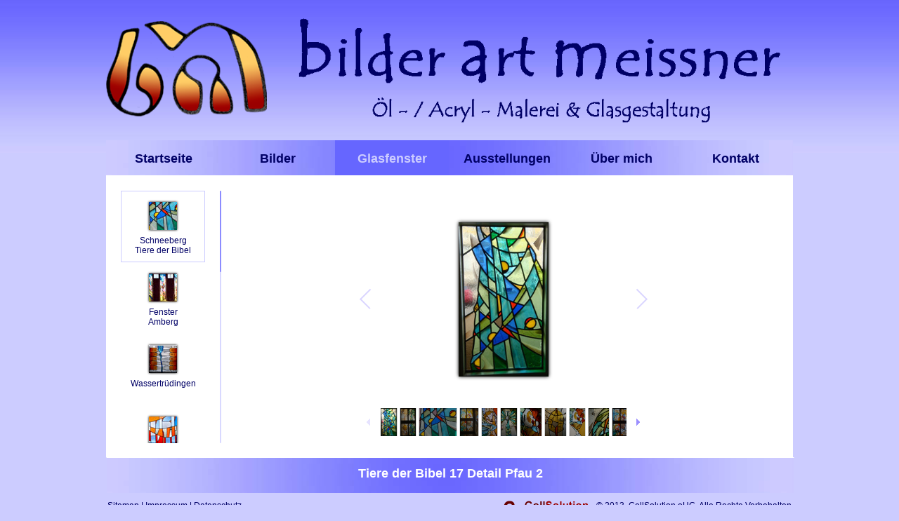

--- FILE ---
content_type: text/html; charset=UTF-8
request_url: http://www.bilder-art-meissner.de/glasfenster/Schneeberg_Tiere__der__Bibel.php
body_size: 2711
content:
<!DOCTYPE html>
<html>
   <head>
	  <meta charset="ANSI" />
      <title>bilder art meissner - Schneeberg St. Pius X. Tiere Der Bibel Fenster Im Pfarrsaal 2000</title>
      <link rel="stylesheet" href="../css/seite.css" type="text/css">
      <link rel="SHORTCUT ICON" href="../images/gs.ico" type="image/x-icon" />
      <meta name="description" content="K&uuml;nstlerseite" />
      <meta name="keywords" content="Bilder, Gem&auml;lde, Kunst, Glasfenster, Mosaike" />
      <meta name="author" content="GollSolution oHG" />
      <style>
         /* Definiert die H&ouml;he der Galerie */
         #galleria{height:360px}
      </style>
      <!-- l�dt jQuery -->
      <script src="http://ajax.googleapis.com/ajax/libs/jquery/1/jquery.js"></script>
      <!-- l�dt die Galerie -->
      <script src="../js/galleria-1.2.9.min.js"></script>
      <link rel="stylesheet" href="../css/galleria.classic.css" type="text/css">
      <link href="../css/jquery.mCustomScrollbar.css" rel="stylesheet" type="text/css" />
	  	  <style type="text/css">
		.galleria-thumbnails-container {
			width: 410px;
		}
		.galleria-info {
			left: -340px;		}
	  </style>
      <script type="text/javascript">
		
         function click (e) {
            if (!e)
               e = window.event;
            if ((e.type && e.type == "contextmenu") || (e.button && e.button == 2) || (e.which && e.which == 3)) {
               if (window.opera)
                  window.alert("Sorry: Diese Funktion ist deaktiviert.");
               return false;
            }
         }
         if (document.layers)
            document.captureEvents(Event.MOUSEDOWN);
         document.onmousedown = click;
         document.oncontextmenu = click;
		
      </script>
      <script type="text/javascript">
         var _gaq = _gaq || [];
         _gaq.push(['_setAccount', 'UA-36354273-20']);
         _gaq.push(['_trackPageview']);
         (function() {
            var ga = document.createElement('script'); ga.type = 'text/javascript'; ga.async = true;
            ga.src = ('https:' == document.location.protocol ? 'https://ssl' : 'http://www') + '.google-analytics.com/ga.js';
            var s = document.getElementsByTagName('script')[0]; s.parentNode.insertBefore(ga, s);
         })();
      </script>
   </head>
   <body>
      <div id="outer">
         <div id="header">
            <div id="logo">
               <img src="../images/system/logo.png" alt="" border="0" width="229" height="136">
            </div>
            <div id="titel">
               <img src="../images/system/ueberschrift.png" alt="" border="0" width="720" height="160">
            </div>
         </div>
         <div id="menue" class="clear">
            <ul>
               <a href="../index.php"><li>Startseite<!--Bild des Monats--></li></a>
               <a href="../galerie/Floral.php"><li>Bilder</li></a>
               <a href="Schneeberg_Marienaltar.php"><li class="aktiv">Glasfenster</li></a>
               <a href="../ausstellungen/Schmochtitz.php"><li>Ausstellungen</li></a> 
               <a href="../uebermich.php"><li>&Uuml;ber mich</li></a>
               <a href="../kontakt.php"><li>Kontakt</li></a>
            </ul>
         </div>
         <div id="content">
            <div class="innenabstand">
               <div class="galLeftMen" style="float: left; width: 150px; height: 360px; overflow: auto; margin-right: 20px; text-align: center;">
                  <a href="Schneeberg_Tiere__der__Bibel.php"><div class="galeryMenuActive" style="height: 70px;"><img style="box-shadow: 0px 0px 3px #000; margin-bottom: 5px;" src="../images/inhalt/glasfenster/kategorien/Schneeberg_Tiere__der__Bibel.jpg" /><br />Schneeberg<br />Tiere der Bibel</div></a><a href="Fenster_Amberg.php"><div class="galeryMenu" style="height: 70px;"><img style="box-shadow: 0px 0px 3px #000; margin-bottom: 5px;" src="../images/inhalt/glasfenster/kategorien/Fenster_Amberg.jpg" /><br />Fenster<br />Amberg</div></a><a href="Wassertrüdingen.php"><div class="galeryMenu" style="height: 70px;"><img style="box-shadow: 0px 0px 3px #000; margin-bottom: 5px;" src="../images/inhalt/glasfenster/kategorien/Wassertrüdingen.jpg" /><br />Wassertrüdingen</div></a><a href="Schneeberg_Marienaltar.php"><div class="galeryMenu" style="height: 70px;"><img style="box-shadow: 0px 0px 3px #000; margin-bottom: 5px;" src="../images/inhalt/glasfenster/kategorien/Schneeberg_Marienaltar.jpg" /><br />Schneeberg<br />Marienaltar</div></a><a href="Schneeberg_Rosenkranzfenster.php"><div class="galeryMenu" style="height: 70px;"><img style="box-shadow: 0px 0px 3px #000; margin-bottom: 5px;" src="../images/inhalt/glasfenster/kategorien/Schneeberg_Rosenkranzfenster.jpg" /><br />Schneeberg<br />Rosenkranzfenster</div></a><a href="Glauchau_Jerichau.php"><div class="galeryMenu" style="height: 70px;"><img style="box-shadow: 0px 0px 3px #000; margin-bottom: 5px;" src="../images/inhalt/glasfenster/kategorien/Glauchau_Jerichau.jpg" /><br />Glauchau<br />Jerichau</div></a><a href="Leipzig_2000__-__2009.php"><div class="galeryMenu" style="height: 70px;"><img style="box-shadow: 0px 0px 3px #000; margin-bottom: 5px;" src="../images/inhalt/glasfenster/kategorien/Leipzig_2000__-__2009.jpg" /><br />Leipzig<br />2000 - 2009</div></a><a href="Lommatzsch_2004.php"><div class="galeryMenu" style="height: 70px;"><img style="box-shadow: 0px 0px 3px #000; margin-bottom: 5px;" src="../images/inhalt/glasfenster/kategorien/Lommatzsch_2004.jpg" /><br />Lommatzsch<br />2004</div></a><a href="Feuchtwangen.php"><div class="galeryMenu" style="height: 70px;"><img style="box-shadow: 0px 0px 3px #000; margin-bottom: 5px;" src="../images/inhalt/glasfenster/kategorien/Feuchtwangen.jpg" /><br />Feuchtwangen</div></a><a href="Delitzsch_2009.php"><div class="galeryMenu" style="height: 70px;"><img style="box-shadow: 0px 0px 3px #000; margin-bottom: 5px;" src="../images/inhalt/glasfenster/kategorien/Delitzsch_2009.jpg" /><br />Delitzsch<br />2009</div></a><a href="Schneeberg_Oberlichter.php"><div class="galeryMenu" style="height: 70px;"><img style="box-shadow: 0px 0px 3px #000; margin-bottom: 5px;" src="../images/inhalt/glasfenster/kategorien/Schneeberg_Oberlichter.jpg" /><br />Schneeberg<br />Oberlichter</div></a>               </div>
               <!-- Galerie Bilder -->

                <div id="galleria" style="width: 450px; float: left; margin-left: 150px;"> <img src="../images/inhalt/glasfenster/SchneebergStPiusXTiereDerBibelFensterImPfarrsaal2000/Tiere_der_Bibel_8_Evangelistenfenster_Mitte.jpg" data-title="Tiere der Bibel 8 Evangelistenfenster Mitte" />
 <img src="../images/inhalt/glasfenster/SchneebergStPiusXTiereDerBibelFensterImPfarrsaal2000/Tiere_der_Bibel_17_Detail_Pfau_2.jpg" data-title="Tiere der Bibel 17 Detail Pfau 2" />
 <img src="../images/inhalt/glasfenster/SchneebergStPiusXTiereDerBibelFensterImPfarrsaal2000/Tiere_der_Bibel_6_Detail_Frosch.jpg" data-title="Tiere der Bibel 6 Detail Frosch" />
 <img src="../images/inhalt/glasfenster/SchneebergStPiusXTiereDerBibelFensterImPfarrsaal2000/Tiere_der_Bibel_5_Detail_Hahnenkopf.jpg" data-title="Tiere der Bibel 5 Detail Hahnenkopf" />
 <img src="../images/inhalt/glasfenster/SchneebergStPiusXTiereDerBibelFensterImPfarrsaal2000/Tiere_der_Bibel_19_Detail_Vogelkäfig.jpg" data-title="Tiere der Bibel 19 Detail Vogelkäfig" />
 <img src="../images/inhalt/glasfenster/SchneebergStPiusXTiereDerBibelFensterImPfarrsaal2000/Tiere_der_Bibel_4_Detail_Hahn.jpg" data-title="Tiere der Bibel 4 Detail Hahn" />
 <img src="../images/inhalt/glasfenster/SchneebergStPiusXTiereDerBibelFensterImPfarrsaal2000/Tiere_der_Bibel_1_Fenster_links.jpg" data-title="Tiere der Bibel 1 Fenster links" />
 <img src="../images/inhalt/glasfenster/SchneebergStPiusXTiereDerBibelFensterImPfarrsaal2000/Tiere_der_Bibel_15_Fenster_rechts.jpg" data-title="Tiere der Bibel 15 Fenster rechts" />
 <img src="../images/inhalt/glasfenster/SchneebergStPiusXTiereDerBibelFensterImPfarrsaal2000/Tiere_der_Bibel_10_Evangelist_Johannes.jpg" data-title="Tiere der Bibel 10 Evangelist Johannes" />
 <img src="../images/inhalt/glasfenster/SchneebergStPiusXTiereDerBibelFensterImPfarrsaal2000/Tiere_der_Bibel_2_Detail_Federschwanz.jpg" data-title="Tiere der Bibel 2 Detail Federschwanz" />
 <img src="../images/inhalt/glasfenster/SchneebergStPiusXTiereDerBibelFensterImPfarrsaal2000/Tiere_der_Bibel_14_Evangelistenfenster_mit_Sonne.jpg" data-title="Tiere der Bibel 14 Evangelistenfenster mit Sonne" />
 <img src="../images/inhalt/glasfenster/SchneebergStPiusXTiereDerBibelFensterImPfarrsaal2000/Tiere_der_Bibel_12_Evangelist_Matthäus.jpg" data-title="Tiere der Bibel 12 Evangelist Matthäus" />
 <img src="../images/inhalt/glasfenster/SchneebergStPiusXTiereDerBibelFensterImPfarrsaal2000/Tiere_der_Bibel_7_Detail_Fisch.jpg" data-title="Tiere der Bibel 7 Detail Fisch" />
 <img src="../images/inhalt/glasfenster/SchneebergStPiusXTiereDerBibelFensterImPfarrsaal2000/Tiere_der_Bibel_3_Detail_Kreuzspinne.jpg" data-title="Tiere der Bibel 3 Detail Kreuzspinne" />
 <img src="../images/inhalt/glasfenster/SchneebergStPiusXTiereDerBibelFensterImPfarrsaal2000/Tiere_der_Bibel_16_Detail_Pfau.jpg" data-title="Tiere der Bibel 16 Detail Pfau" />
 <img src="../images/inhalt/glasfenster/SchneebergStPiusXTiereDerBibelFensterImPfarrsaal2000/Tiere_der_Bibel_18_Detail_Pfau_3.jpg" data-title="Tiere der Bibel 18 Detail Pfau 3" />
 <img src="../images/inhalt/glasfenster/SchneebergStPiusXTiereDerBibelFensterImPfarrsaal2000/Tiere_der_Bibel_9_Evangelist_Markus.jpg" data-title="Tiere der Bibel 9 Evangelist Markus" />
 <img src="../images/inhalt/glasfenster/SchneebergStPiusXTiereDerBibelFensterImPfarrsaal2000/Tiere_der_Bibel_13_Detail_Lamm_Gottes.jpg" data-title="Tiere der Bibel 13 Detail Lamm Gottes" />
 <img src="../images/inhalt/glasfenster/SchneebergStPiusXTiereDerBibelFensterImPfarrsaal2000/Tiere_der_Bibel_11_Evangelist_Lukas.jpg" data-title="Tiere der Bibel 11 Evangelist Lukas" />
			   </div>
            </div>
         </div>
         <div id="bottom">
            <div class="innenabstand">

            </div>
         </div>
      </div>
      <div id="footer">
         <div id="footer_links">
            <ul>
               <li><a href="../sitemap.php">&nbsp;Sitemap&nbsp;</a>|</li>
               <li><a href="../impressum.php">&nbsp;Impressum&nbsp;</a>|</li>
               <li><a href="../datenschutz.php">&nbsp;Datenschutz&nbsp;</a></li>
            </ul>
         </div>
         <div id="footer_mitte">
            <a href="http://www.gollsolution.de" target="new">
               <img src="../images/system/gslogo.png">
            </a>
         </div>
         <div id="footer_rechts">
            &#169; 2013, GollSolution oHG. Alle Rechte Vorbehalten.<br>Programmierung und Design: GollSolution oHG
         </div>
      </div>
      <script>
		 // l�d das Design der Galerie
         Galleria.loadTheme('../js/galleria.classic.js');
		 // Initialisiert die Galerie
         //F�hrt die Galerie aus
         Galleria.run('#galleria', {
			dataSort: 'random',
			showCounter: false,
			imageMargin: 35,
			width: 450         });
		  
		 
      </script>
      <script src="../js/jquery.mCustomScrollbar.concat.min.js"></script>
      <script>
         (function($){
            $(window).load(function(){
               $(".galLeftMen").mCustomScrollbar({theme:"dark-thin"});
			   $(".galLeftMen").mCustomScrollbar("scrollTo",0);
            });
         })(jQuery);
      </script>
   </body>
</html>

--- FILE ---
content_type: text/css
request_url: http://www.bilder-art-meissner.de/css/seite.css
body_size: 6686
content:
/* Allgemein */

body
{
    text-align: center;
    background-color: #CCCCFF;
    background-image: url(../images/system/bg.jpg);
    background-repeat: repeat-x;
    font-size: 12px;
    font-family: Arial;
    margin: 0px;
    padding: 0px;
    color: #000066;
}

/* �berschriften */

h1
{
    font-family: Tempus Sans ITC, Arial;
    font-size: 36px;
    color: #000066;
    font-weight: bold;
    text-align: center;
}

h2
{
    font-family: Tempus Sans ITC, Arial;
    font-size: 36px;
    color: #000066;
    font-weight: bold;
        text-align: center;
}

h3
{
    font-family: Tempus Sans ITC, Arial;
    font-size: 22px;
    color: #000066;
    font-weight: bold;
        text-align: left;
}

h4
{
    font-family: Tempus Sans ITC, Arial;
    font-size: 18px;
    color: #000066;
    font-weight: normal;
        text-align: left;
}

h5
{
    margin: 0;
    padding: 0;
    font-family: Helvetica, "Trebuchet MS", Arial, sans-serif;
    font-size: 180%;
    color: #000066;
    text-shadow: rgba(0,0,0,0.5) -1px 0, rgba(0,0,0,0.3) 0 -1px, rgba(255,255,255,0.5) 0 1px, rgba(0,0,0,0.3) -1px -2px;
}

a
{
    color: #000066;
    text-decoration:none;
        -webkit-transition: all 0.3s linear;
        -moz-transition: all 0.3s linear;
        -o-transition: all 0.3s linear;
        -ms-transition: all 0.3s linear;
        transition: all 0.3s linear;
}

a:hover, #menue li:hover, #footer a:hover, .aktiv
{
    background: #6666FF;
    color: #CCCCFF;
        -webkit-transition: all 0.3s linear;
        -moz-transition: all 0.3s linear;
        -o-transition: all 0.3s linear;
        -ms-transition: all 0.3s linear;
        transition: all 0.3s linear;
}

input, textarea {
        border: 1px solid #CCCCFF;
        -webkit-transition: all 0.3s linear;
        -moz-transition: all 0.3s linear;
        -o-transition: all 0.3s linear;
        -ms-transition: all 0.3s linear;
        transition: all 0.3s linear;
}

input:hover, textarea:hover, input#submit:hover {
        border: 1px solid #000066;
        -webkit-transition: all 0.3s linear;
        -moz-transition: all 0.3s linear;
        -o-transition: all 0.3s linear;
        -ms-transition: all 0.3s linear;
        transition: all 0.3s linear;
}

input#submit {
        background: #ccccff;
        border: 1px solid #ccccff;
}

img
{
    border: none;
}

td
{
   vertical-align: top;
}

tr .eins
{
   width: 40px;
}

/* Seitenelemente */

#outer
{
    width: 978px;
    margin: 0px auto;
    margin-bottom: 0px;
    border: 0px solid #FFFFFF;
}

#header
{
    width: 100%;
    height: 200px;
    text-align: right;
    /*border: 1px solid #FFFFFF;
    display: table-cell; Wird ben�tigt um elemente am Boden aus zu richten, verhindert aber width: 100%
    vertical-align: bottom; */
}

#logo
{
   float: left;
   margin-top: 30px;
   /*border: 1px solid #FFFFFF;*/
}

#titel
{
    float: right;
    margin: 20px 0px 0px 0px;
    /*border: 1px solid #FFFFFF;*/
}

#titel h1
{
   color: #FFFFFF;
   font-size: 50px;
   text-align: left;
}

#titel h2
{
   margin-left: 100px;
   font-size: 40px;
   text-shadow: 0.1em 0.1em 0.05em #333;
}

#menue
{
   width: 100%;
   height: 50px;
   background-image: url(../images/system/menue.jpg);
   font-size: 18px;
   font-weight: bold;
}

#menue ul, #footer ul
{
   list-style-type: none;
   margin: 0px;
   padding: 0px;
}

#menue ul li
{
   width: 163px;
   height: 34px;
   padding-top: 16px;
   float: left;
   /*border: 1px solid;   */
   -webkit-transition: all 0.3s linear;
        -moz-transition: all 0.3s linear;
        -o-transition: all 0.3s linear;
        -ms-transition: all 0.3s linear;
        transition: all 0.3s linear;
}

#content
{
    width: 976px;
    height: 380px;
        padding: 10px 0;
    text-align: justify;
    margin: 0px auto;
    background: #FFFFFF;
    border: 1px solid #FFFFFF;
    overflow: auto;
}

#links
{
   float: left;
   margin-right: 10px;
}

#rechts
{
   float: right;
   margin-left: 10px;
}

.links
{
   float: left;
   width: 440px;
}

.rechts
{
   float: right;
   width: 440px;
}

#alben
{
   width: 160px;
   height: 380px;
   float: left;
   padding: 10px;
}

#alben img
{
   margin: 10px 0px 10px 15px;
}

#anzeige
{
   width: 796px;
   height: 400px;
   float: left;
}

#bild
{
   width: 776px;
   height: 260px;
   float: left;
   padding: 10px;
}

#bild img
{
   margin: 30px 250px;
}

#bilder
{
   width: 686px;
   height: 100px;
   float: left;
   padding: 10px;
   padding-left: 100px;
}

#bilder img
{
   margin: 15px 10px 0px 10px;
}

.galeryMenu {
        border: 1px solid #fff;
        height: 50px;
        padding-top: 15px;
        padding-bottom: 15px;
        font-family: arial;
        font-size: 12px;
        -webkit-transition: all 0.3s linear;
        -moz-transition: all 0.3s linear;
        -o-transition: all 0.3s linear;
        -ms-transition: all 0.3s linear;
        transition: all 0.3s linear;
}

.galeryMenuActive {
        border: 1px solid #CCCCFF;
        height: 50px;
        padding-top: 15px;
        padding-bottom: 15px;
        font-family: arial;
        font-size: 12px;

}

.galeryMenu:hover {
        border: 1px solid #CCCCFF;
        -webkit-transition: all 0.3s linear;
        -moz-transition: all 0.3s linear;
        -o-transition: all 0.3s linear;
        -ms-transition: all 0.3s linear;
        transition: all 0.3s linear;
}

form input, form textarea
{
   margin: 5px;
}

#bottom
{
    width: 100%;
    height: 50px;
    background-image: url(../images/system/menue.jpg);
    border: 1px solid;
    border-color: #CCCCFF;
    border-top-color: #FFFFFF;
}

#footer
{
    margin: 10px auto;
    width: 980px;
}

#footer_links
{
   float: left;
   text-align: left;
}

#footer_mitte
{
   float: left;
   margin-left: 370px;
}

#footer_mitte a:hover
{
   background: #CCCCFF;
}

td a:hover
{
   background: #FFFFFF;
}

#footer_rechts
{
   float: right;
   text-align: right;
}

#footer ul li
{
   float: left;
}

.galeryMenu img:hover {
        box-shadow: 0px 0px 3px #ccf;
}

.alignright
{
   text-align: right;
}

.aligncenter
{
   text-align: center;
}

.innenabstand
{
   /*margin: 20px;*/
   margin: 11px 20px;
   /*margin: 100px;
   margin-left: 170px;
   margin-right: 170px;*/
}

.obenNull
{
   margin-top: 0px;
}

.clear
{
   clear: both;
}